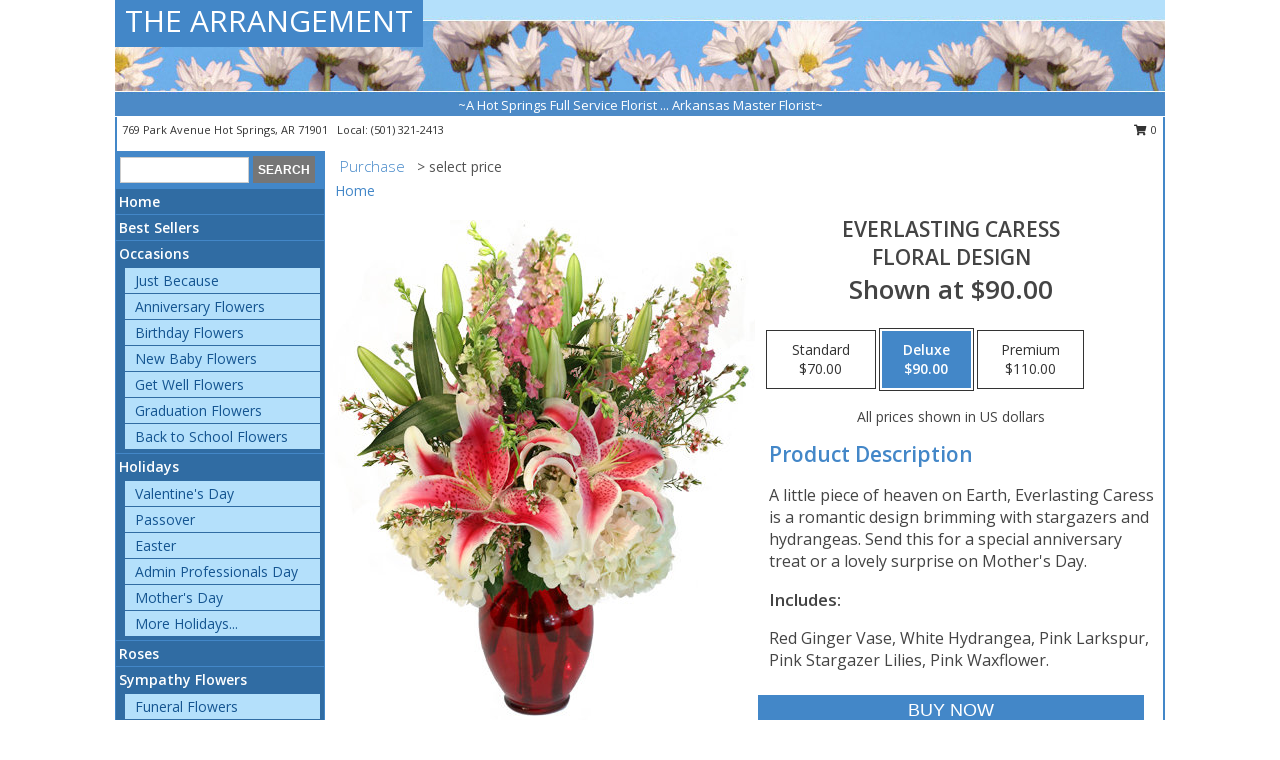

--- FILE ---
content_type: text/html; charset=UTF-8
request_url: https://www.hotspringsflowershop.com/product/va110918/everlasting-caress
body_size: 12898
content:
		<!DOCTYPE html>
		<html xmlns="http://www.w3.org/1999/xhtml" xml:lang="en" lang="en" xmlns:fb="http://www.facebook.com/2008/fbml">
		<head>
			<title>Everlasting Caress Floral Design in Hot Springs, AR - THE ARRANGEMENT</title>
            <meta http-equiv="Content-Type" content="text/html; charset=UTF-8" />
            <meta name="description" content = "A little piece of heaven on Earth, Everlasting Caress is a romantic design brimming with stargazers and hydrangeas. Send this for a special anniversary treat or a lovely surprise on Mother&#039;s Day. Order Everlasting Caress Floral Design from THE ARRANGEMENT - Hot Springs, AR Florist &amp; Flower Shop." />
            <meta name="keywords" content = "THE ARRANGEMENT, Everlasting Caress Floral Design, Hot Springs, AR, Arkansas" />

            <meta property="og:title" content="THE ARRANGEMENT" />
            <meta property="og:description" content="A little piece of heaven on Earth, Everlasting Caress is a romantic design brimming with stargazers and hydrangeas. Send this for a special anniversary treat or a lovely surprise on Mother&#039;s Day. Order Everlasting Caress Floral Design from THE ARRANGEMENT - Hot Springs, AR Florist &amp; Flower Shop." />
            <meta property="og:type" content="company" />
            <meta property="og:url" content="https://www.hotspringsflowershop.com/product/va110918/everlasting-caress" />
            <meta property="og:site_name" content="THE ARRANGEMENT" >
            <meta property="og:image" content="https://cdn.myfsn.com/flowerdatabase/f/floral-design-VA110918.425.jpg">
            <meta property="og:image:secure_url" content="https://cdn.myfsn.com/flowerdatabase/f/floral-design-VA110918.425.jpg" >
            <meta property="fb:admins" content="1379470747" />
            <meta name="viewport" content="width=device-width, initial-scale=1">
            <link rel="apple-touch-icon" href="https://cdn.myfsn.com/myfsn/images/touch-icons/apple-touch-icon.png" />
            <link rel="apple-touch-icon" sizes="120x120" href="https://cdn.myfsn.com/myfsn/images/touch-icons/apple-touch-icon-120x120.png" />
            <link rel="apple-touch-icon" sizes="152x152" href="https://cdn.myfsn.com/myfsn/images/touch-icons/apple-touch-icon-152x152.png" />
            <link rel="apple-touch-icon" sizes="167x167" href="https://cdn.myfsn.com/myfsn/images/touch-icons/apple-touch-icon-167x167.png" />
            <link rel="apple-touch-icon" sizes="180x180" href="https://cdn.myfsn.com/myfsn/images/touch-icons/apple-touch-icon-180x180.png" />
            <link rel="icon" sizes="192x192" href="https://cdn.myfsn.com/myfsn/images/touch-icons/touch-icon-192x192.png">
			<link href="https://fonts.googleapis.com/css?family=Open+Sans:300,400,600&display=swap" rel="stylesheet" media="print" onload="this.media='all'; this.onload=null;" type="text/css">
			<link href="https://cdn.myfsn.com/js/jquery/slicknav/slicknav.min.css" rel="stylesheet" media="print" onload="this.media='all'; this.onload=null;" type="text/css">
			<link href="https://cdn.myfsn.com/js/jquery/jquery-ui-1.13.1-myfsn/jquery-ui.min.css" rel="stylesheet" media="print" onload="this.media='all'; this.onload=null;" type="text/css">
			<link href="https://cdn.myfsn.com/css/myfsn/base.css?v=191" rel="stylesheet" type="text/css">
			            <link rel="stylesheet" href="https://cdnjs.cloudflare.com/ajax/libs/font-awesome/5.15.4/css/all.min.css" media="print" onload="this.media='all'; this.onload=null;" type="text/css" integrity="sha384-DyZ88mC6Up2uqS4h/KRgHuoeGwBcD4Ng9SiP4dIRy0EXTlnuz47vAwmeGwVChigm" crossorigin="anonymous">
            <link href="https://cdn.myfsn.com/css/myfsn/templates/standard/standard.css.php?v=191&color=ltblue" rel="stylesheet" type="text/css" />            <link href="https://cdn.myfsn.com/css/myfsn/stylesMobile.css.php?v=191&solidColor1=535353&solidColor2=535353&pattern=florish-bg.png&multiColor=0&color=ltblue&template=standardTemplate" rel="stylesheet" type="text/css" media="(max-width: 974px)">

            <link rel="stylesheet" href="https://cdn.myfsn.com/js/myfsn/front-end-dist/assets/layout-classic-Cq4XolPY.css" />
<link rel="modulepreload" href="https://cdn.myfsn.com/js/myfsn/front-end-dist/assets/layout-classic-V2NgZUhd.js" />
<script type="module" src="https://cdn.myfsn.com/js/myfsn/front-end-dist/assets/layout-classic-V2NgZUhd.js"></script>

            			<link rel="canonical" href="" />
			<script type="text/javascript" src="https://cdn.myfsn.com/js/jquery/jquery-3.6.0.min.js"></script>
                            <script type="text/javascript" src="https://cdn.myfsn.com/js/jquery/jquery-migrate-3.3.2.min.js"></script>
            
            <script defer type="text/javascript" src="https://cdn.myfsn.com/js/jquery/jquery-ui-1.13.1-myfsn/jquery-ui.min.js"></script>
            <script> jQuery.noConflict(); $j = jQuery; </script>
            <script>
                var _gaq = _gaq || [];
            </script>

			<script type="text/javascript" src="https://cdn.myfsn.com/js/jquery/slicknav/jquery.slicknav.min.js"></script>
			<script defer type="text/javascript" src="https://cdn.myfsn.com/js/myfsnProductInfo.js?v=191"></script>

        <!-- Upgraded to XHR based Google Analytics Code -->
                <script async src="https://www.googletagmanager.com/gtag/js?id=G-8C5HJT1P3Z"></script>
        <script>
            window.dataLayer = window.dataLayer || [];
            function gtag(){dataLayer.push(arguments);}
            gtag('js', new Date());

                            gtag('config', 'G-8C5HJT1P3Z');
                                gtag('config', 'G-EMLZ5PGJB1');
                        </script>
                    <script>
				function toggleHolidays(){
					$j(".hiddenHoliday").toggle();
				}
				
				function ping_url(a) {
					try { $j.ajax({ url: a, type: 'POST' }); }
					catch(ex) { }
					return true;
				}
				
				$j(function(){
					$j(".cartCount").append($j(".shoppingCartLink>a").text());
				});

			</script>
            <meta name="google-site-verification" content="-JNE4HX18eVNwDmvD6jA3f3jDPlV437xcPAtCccF8Pk" /><script type="text/javascript">
    (function(c,l,a,r,i,t,y){
        c[a]=c[a]||function(){(c[a].q=c[a].q||[]).push(arguments)};
        t=l.createElement(r);t.async=1;t.src="https://www.clarity.ms/tag/"+i;
        y=l.getElementsByTagName(r)[0];y.parentNode.insertBefore(t,y);
    })(window, document, "clarity", "script", "mn9menue5a");
</script><!-- Google Tag Manager -->
<script>(function(w,d,s,l,i){w[l]=w[l]||[];w[l].push({'gtm.start':
new Date().getTime(),event:'gtm.js'});var f=d.getElementsByTagName(s)[0],
j=d.createElement(s),dl=l!='dataLayer'?'&l='+l:'';j.async=true;j.src=
'https://www.googletagmanager.com/gtm.js?id='+i+dl;f.parentNode.insertBefore(j,f);
})(window,document,'script','dataLayer','GTM-MJ38FNN8');</script>
<!-- End Google Tag Manager -->
<!-- Google Tag Manager (noscript) -->
<noscript><iframe src="https://www.googletagmanager.com/ns.html?id=GTM-MJ38FNN8"
height="0" width="0" style="display:none;visibility:hidden"></iframe></noscript>
<!-- End Google Tag Manager (noscript) -->            <script type="application/ld+json">{"@context":"https:\/\/schema.org","@type":"LocalBusiness","@id":"https:\/\/www.hotspringsflowershop.com","name":"THE ARRANGEMENT","telephone":"5013212413","url":"https:\/\/www.hotspringsflowershop.com","priceRange":"35 - 700","address":{"@type":"PostalAddress","streetAddress":"769 Park Avenue","addressLocality":"Hot Springs","addressRegion":"AR","postalCode":"71901","addressCountry":"USA"},"geo":{"@type":"GeoCoordinates","latitude":"34.52800","longitude":"-93.05190"},"image":"https:\/\/cdn.atwilltech.com\/myfsn\/images\/touch-icons\/touch-icon-192x192.png","openingHoursSpecification":[{"@type":"OpeningHoursSpecification","dayOfWeek":"Monday","opens":"08:30:00","closes":"16:30:00"},{"@type":"OpeningHoursSpecification","dayOfWeek":"Tuesday","opens":"08:30:00","closes":"16:30:00"},{"@type":"OpeningHoursSpecification","dayOfWeek":"Wednesday","opens":"08:30:00","closes":"16:30:00"},{"@type":"OpeningHoursSpecification","dayOfWeek":"Thursday","opens":"08:30:00","closes":"16:30:00"},{"@type":"OpeningHoursSpecification","dayOfWeek":"Friday","opens":"08:30:00","closes":"16:30:00"},{"@type":"OpeningHoursSpecification","dayOfWeek":"Saturday","opens":"00:00","closes":"00:00"},{"@type":"OpeningHoursSpecification","dayOfWeek":"Sunday","opens":"00:00","closes":"00:00"}],"specialOpeningHoursSpecification":[],"sameAs":["https:\/\/www.google.com\/maps?q=THE+ARRANGEMENT+,+Hot+Springs+AR"],"areaServed":{"@type":"Place","name":["Hot Springs"]}}</script>            <script type="application/ld+json">{"@context":"https:\/\/schema.org","@type":"Service","serviceType":"Florist","provider":{"@type":"LocalBusiness","@id":"https:\/\/www.hotspringsflowershop.com"}}</script>            <script type="application/ld+json">{"@context":"https:\/\/schema.org","@type":"BreadcrumbList","name":"Site Map","itemListElement":[{"@type":"ListItem","position":1,"item":{"name":"Home","@id":"https:\/\/www.hotspringsflowershop.com\/"}},{"@type":"ListItem","position":2,"item":{"name":"Best Sellers","@id":"https:\/\/www.hotspringsflowershop.com\/best-sellers.php"}},{"@type":"ListItem","position":3,"item":{"name":"Occasions","@id":"https:\/\/www.hotspringsflowershop.com\/all_occasions.php"}},{"@type":"ListItem","position":4,"item":{"name":"Just Because","@id":"https:\/\/www.hotspringsflowershop.com\/any_occasion.php"}},{"@type":"ListItem","position":5,"item":{"name":"Anniversary Flowers","@id":"https:\/\/www.hotspringsflowershop.com\/anniversary.php"}},{"@type":"ListItem","position":6,"item":{"name":"Birthday Flowers","@id":"https:\/\/www.hotspringsflowershop.com\/birthday.php"}},{"@type":"ListItem","position":7,"item":{"name":"New Baby Flowers","@id":"https:\/\/www.hotspringsflowershop.com\/new_baby.php"}},{"@type":"ListItem","position":8,"item":{"name":"Get Well Flowers","@id":"https:\/\/www.hotspringsflowershop.com\/get_well.php"}},{"@type":"ListItem","position":9,"item":{"name":"Graduation Flowers","@id":"https:\/\/www.hotspringsflowershop.com\/graduation-flowers"}},{"@type":"ListItem","position":10,"item":{"name":"Back to School Flowers","@id":"https:\/\/www.hotspringsflowershop.com\/back-to-school-flowers"}},{"@type":"ListItem","position":11,"item":{"name":"Holidays","@id":"https:\/\/www.hotspringsflowershop.com\/holidays.php"}},{"@type":"ListItem","position":12,"item":{"name":"Valentine's Day","@id":"https:\/\/www.hotspringsflowershop.com\/valentines-day-flowers.php"}},{"@type":"ListItem","position":13,"item":{"name":"Passover","@id":"https:\/\/www.hotspringsflowershop.com\/passover.php"}},{"@type":"ListItem","position":14,"item":{"name":"Easter","@id":"https:\/\/www.hotspringsflowershop.com\/easter-flowers.php"}},{"@type":"ListItem","position":15,"item":{"name":"Admin Professionals Day","@id":"https:\/\/www.hotspringsflowershop.com\/admin-professionals-day-flowers.php"}},{"@type":"ListItem","position":16,"item":{"name":"Mother's Day","@id":"https:\/\/www.hotspringsflowershop.com\/mothers-day-flowers.php"}},{"@type":"ListItem","position":17,"item":{"name":"Father's Day","@id":"https:\/\/www.hotspringsflowershop.com\/fathers-day-flowers.php"}},{"@type":"ListItem","position":18,"item":{"name":"Rosh Hashanah","@id":"https:\/\/www.hotspringsflowershop.com\/rosh-hashanah.php"}},{"@type":"ListItem","position":19,"item":{"name":"Grandparents Day","@id":"https:\/\/www.hotspringsflowershop.com\/grandparents-day-flowers.php"}},{"@type":"ListItem","position":20,"item":{"name":"National Boss Day","@id":"https:\/\/www.hotspringsflowershop.com\/national-boss-day"}},{"@type":"ListItem","position":21,"item":{"name":"Sweetest Day","@id":"https:\/\/www.hotspringsflowershop.com\/holidays.php\/sweetest-day"}},{"@type":"ListItem","position":22,"item":{"name":"Halloween","@id":"https:\/\/www.hotspringsflowershop.com\/halloween-flowers.php"}},{"@type":"ListItem","position":23,"item":{"name":"Thanksgiving (USA)","@id":"https:\/\/www.hotspringsflowershop.com\/thanksgiving-flowers-usa.php"}},{"@type":"ListItem","position":24,"item":{"name":"Hanukkah","@id":"https:\/\/www.hotspringsflowershop.com\/hanukkah.php"}},{"@type":"ListItem","position":25,"item":{"name":"Christmas","@id":"https:\/\/www.hotspringsflowershop.com\/christmas-flowers.php"}},{"@type":"ListItem","position":26,"item":{"name":"Roses","@id":"https:\/\/www.hotspringsflowershop.com\/roses.php"}},{"@type":"ListItem","position":27,"item":{"name":"Sympathy Flowers","@id":"https:\/\/www.hotspringsflowershop.com\/sympathy-flowers"}},{"@type":"ListItem","position":28,"item":{"name":"Funeral Flowers","@id":"https:\/\/www.hotspringsflowershop.com\/sympathy.php"}},{"@type":"ListItem","position":29,"item":{"name":"Standing Sprays & Wreaths","@id":"https:\/\/www.hotspringsflowershop.com\/sympathy-flowers\/standing-sprays"}},{"@type":"ListItem","position":30,"item":{"name":"Casket Flowers","@id":"https:\/\/www.hotspringsflowershop.com\/sympathy-flowers\/casket-flowers"}},{"@type":"ListItem","position":31,"item":{"name":"Sympathy Arrangements","@id":"https:\/\/www.hotspringsflowershop.com\/sympathy-flowers\/sympathy-arrangements"}},{"@type":"ListItem","position":32,"item":{"name":"Cremation and Memorial","@id":"https:\/\/www.hotspringsflowershop.com\/sympathy-flowers\/cremation-and-memorial"}},{"@type":"ListItem","position":33,"item":{"name":"For The Home","@id":"https:\/\/www.hotspringsflowershop.com\/sympathy-flowers\/for-the-home"}},{"@type":"ListItem","position":34,"item":{"name":"Seasonal","@id":"https:\/\/www.hotspringsflowershop.com\/seasonal.php"}},{"@type":"ListItem","position":35,"item":{"name":"Winter Flowers","@id":"https:\/\/www.hotspringsflowershop.com\/winter-flowers.php"}},{"@type":"ListItem","position":36,"item":{"name":"Spring Flowers","@id":"https:\/\/www.hotspringsflowershop.com\/spring-flowers.php"}},{"@type":"ListItem","position":37,"item":{"name":"Summer Flowers","@id":"https:\/\/www.hotspringsflowershop.com\/summer-flowers.php"}},{"@type":"ListItem","position":38,"item":{"name":"Fall Flowers","@id":"https:\/\/www.hotspringsflowershop.com\/fall-flowers.php"}},{"@type":"ListItem","position":39,"item":{"name":"Plants","@id":"https:\/\/www.hotspringsflowershop.com\/plants.php"}},{"@type":"ListItem","position":40,"item":{"name":"Modern\/Tropical Designs","@id":"https:\/\/www.hotspringsflowershop.com\/high-styles"}},{"@type":"ListItem","position":41,"item":{"name":"Patriotic Flowers","@id":"https:\/\/www.hotspringsflowershop.com\/patriotic-flowers"}},{"@type":"ListItem","position":42,"item":{"name":"Prom Flowers","@id":"https:\/\/www.hotspringsflowershop.com\/prom-flowers"}},{"@type":"ListItem","position":43,"item":{"name":"Corsages","@id":"https:\/\/www.hotspringsflowershop.com\/prom-flowers\/corsages"}},{"@type":"ListItem","position":44,"item":{"name":"Boutonnieres","@id":"https:\/\/www.hotspringsflowershop.com\/prom-flowers\/boutonnieres"}},{"@type":"ListItem","position":45,"item":{"name":"Hairpieces & Handheld Bouquets","@id":"https:\/\/www.hotspringsflowershop.com\/prom-flowers\/hairpieces-handheld-bouquets"}},{"@type":"ListItem","position":46,"item":{"name":"En Espa\u00f1ol","@id":"https:\/\/www.hotspringsflowershop.com\/en-espanol.php"}},{"@type":"ListItem","position":47,"item":{"name":"Love & Romance","@id":"https:\/\/www.hotspringsflowershop.com\/love-romance"}},{"@type":"ListItem","position":48,"item":{"name":"About Us","@id":"https:\/\/www.hotspringsflowershop.com\/about_us.php"}},{"@type":"ListItem","position":49,"item":{"name":"Luxury","@id":"https:\/\/www.hotspringsflowershop.com\/luxury"}},{"@type":"ListItem","position":50,"item":{"name":"Reviews","@id":"https:\/\/www.hotspringsflowershop.com\/reviews.php"}},{"@type":"ListItem","position":51,"item":{"name":"Custom Orders","@id":"https:\/\/www.hotspringsflowershop.com\/custom_orders.php"}},{"@type":"ListItem","position":52,"item":{"name":"Special Offers","@id":"https:\/\/www.hotspringsflowershop.com\/special_offers.php"}},{"@type":"ListItem","position":53,"item":{"name":"Contact Us","@id":"https:\/\/www.hotspringsflowershop.com\/contact_us.php"}},{"@type":"ListItem","position":54,"item":{"name":"Flower Delivery","@id":"https:\/\/www.hotspringsflowershop.com\/flower-delivery.php"}},{"@type":"ListItem","position":55,"item":{"name":"Funeral Home Flower Delivery","@id":"https:\/\/www.hotspringsflowershop.com\/funeral-home-delivery.php"}},{"@type":"ListItem","position":56,"item":{"name":"Hospital Flower Delivery","@id":"https:\/\/www.hotspringsflowershop.com\/hospital-delivery.php"}},{"@type":"ListItem","position":57,"item":{"name":"Site Map","@id":"https:\/\/www.hotspringsflowershop.com\/site_map.php"}},{"@type":"ListItem","position":58,"item":{"name":"COVID-19-Update","@id":"https:\/\/www.hotspringsflowershop.com\/covid-19-update"}},{"@type":"ListItem","position":59,"item":{"name":"Pricing & Substitution Policy","@id":"https:\/\/www.hotspringsflowershop.com\/pricing-substitution-policy"}}]}</script>		</head>
		<body>
        		<div id="wrapper" class="js-nav-popover-boundary">
        <button onclick="window.location.href='#content'" class="skip-link">Skip to Main Content</button>
		<div style="font-size:22px;padding-top:1rem;display:none;" class='topMobileLink topMobileLeft'>
			<a style="text-decoration:none;display:block; height:45px;" onclick="return ping_url('/request/trackPhoneClick.php?clientId=155576&number=5013212413');" href="tel:+1-501-321-2413">
				<span style="vertical-align: middle;" class="fas fa-mobile fa-2x"></span>
					<span>(501) 321-2413</span>
			</a>
		</div>
		<div style="font-size:22px;padding-top:1rem;display:none;" class='topMobileLink topMobileRight'>
			<a href="#" onclick="$j('.shoppingCartLink').submit()" role="button" class='hoverLink' aria-label="View Items in Cart" style='font-weight: normal;
				text-decoration: none; font-size:22px;display:block; height:45px;'>
				<span style='padding-right:15px;' class='fa fa-shopping-cart fa-lg' aria-hidden='true'></span>
                <span class='cartCount' style='text-transform: none;'></span>
            </a>
		</div>
        <header><div class='socHeaderMsg'></div>		<div id="header">
			<div id="flowershopInfo">
				<div id="infoText">
					<h1 id="title"><a tabindex="1" href="https://www.hotspringsflowershop.com">THE ARRANGEMENT</a></h1>
				</div>
			</div>
			<div id="tagline">~A Hot Springs Full Service Florist ... Arkansas Master Florist~</div>
		</div>	<div style="clear:both"></div>
		<div id="address">
		            <div style="float: right">
                <form class="shoppingCartLink" action="https://www.hotspringsflowershop.com/Shopping_Cart.php" method="post" style="display:inline-block;">
                <input type="hidden" name="cartId" value="">
                <input type="hidden" name="sessionId" value="">
                <input type="hidden" name="shop_id" value="5013212413">
                <input type="hidden" name="order_src" value="">
                <input type="hidden" name="url_promo" value="">
                    <a href="#" class="shoppingCartText" onclick="$j('.shoppingCartLink').submit()" role="button" aria-label="View Items in Cart">
                    <span class="fa fa-shopping-cart fa-fw" aria-hidden="true"></span>
                    0                    </a>
                </form>
            </div>
                    <div style="float:left;">
            <span><span>769 Park Avenue </span><span>Hot Springs</span>, <span class="region">AR</span> <span class="postal-code">71901</span></span>            <span>&nbsp Local: </span>        <a  class="phoneNumberLink" href='tel: +1-501-321-2413' aria-label="Call local number: +1-501-321-2413"
            onclick="return ping_url('/request/trackPhoneClick.php?clientId=155576&number=5013212413');" >
            (501) 321-2413        </a>
                    </div>
				<div style="clear:both"></div>
		</div>
		<div style="clear:both"></div>
		</header>			<div class="contentNavWrapper">
			<div id="navigation">
								<div class="navSearch">
										<form action="https://www.hotspringsflowershop.com/search_site.php" method="get" role="search" aria-label="Product">
						<input type="text" class="myFSNSearch" aria-label="Product Search" title='Product Search' name="myFSNSearch" value="" >
						<input type="submit" value="SEARCH">
					</form>
									</div>
								<div style="clear:both"></div>
                <nav aria-label="Site">
                    <ul id="mainMenu">
                    <li class="hideForFull">
                        <a class='mobileDialogLink' onclick="return ping_url('/request/trackPhoneClick.php?clientId=155576&number=5013212413');" href="tel:+1-501-321-2413">
                            <span style="vertical-align: middle;" class="fas fa-mobile fa-2x"></span>
                            <span>(501) 321-2413</span>
                        </a>
                    </li>
                    <li class="hideForFull">
                        <div class="mobileNavSearch">
                                                        <form id="mobileSearchForm" action="https://www.hotspringsflowershop.com/search_site.php" method="get" role="search" aria-label="Product">
                                <input type="text" title='Product Search' aria-label="Product Search" class="myFSNSearch" name="myFSNSearch">
                                <img style="width:32px;display:inline-block;vertical-align:middle;cursor:pointer" src="https://cdn.myfsn.com/myfsn/images/mag-glass.png" alt="search" onclick="$j('#mobileSearchForm').submit()">
                            </form>
                                                    </div>
                    </li>

                    <li><a href="https://www.hotspringsflowershop.com/" title="Home" style="text-decoration: none;">Home</a></li><li><a href="https://www.hotspringsflowershop.com/best-sellers.php" title="Best Sellers" style="text-decoration: none;">Best Sellers</a></li><li><a href="https://www.hotspringsflowershop.com/all_occasions.php" title="Occasions" style="text-decoration: none;">Occasions</a><ul><li><a href="https://www.hotspringsflowershop.com/any_occasion.php" title="Just Because">Just Because</a></li>
<li><a href="https://www.hotspringsflowershop.com/anniversary.php" title="Anniversary Flowers">Anniversary Flowers</a></li>
<li><a href="https://www.hotspringsflowershop.com/birthday.php" title="Birthday Flowers">Birthday Flowers</a></li>
<li><a href="https://www.hotspringsflowershop.com/new_baby.php" title="New Baby Flowers">New Baby Flowers</a></li>
<li><a href="https://www.hotspringsflowershop.com/get_well.php" title="Get Well Flowers">Get Well Flowers</a></li>
<li><a href="https://www.hotspringsflowershop.com/graduation-flowers" title="Graduation Flowers">Graduation Flowers</a></li>
<li><a href="https://www.hotspringsflowershop.com/back-to-school-flowers" title="Back to School Flowers">Back to School Flowers</a></li>
</ul></li><li><a href="https://www.hotspringsflowershop.com/holidays.php" title="Holidays" style="text-decoration: none;">Holidays</a><ul><li><a href="https://www.hotspringsflowershop.com/valentines-day-flowers.php" title="Valentine's Day">Valentine's Day</a></li>
<li><a href="https://www.hotspringsflowershop.com/passover.php" title="Passover">Passover</a></li>
<li><a href="https://www.hotspringsflowershop.com/easter-flowers.php" title="Easter">Easter</a></li>
<li><a href="https://www.hotspringsflowershop.com/admin-professionals-day-flowers.php" title="Admin Professionals Day">Admin Professionals Day</a></li>
<li><a href="https://www.hotspringsflowershop.com/mothers-day-flowers.php" title="Mother's Day">Mother's Day</a></li>
<li><a role='button' name='holidays' href='javascript:' onclick='toggleHolidays()' title="Holidays">More Holidays...</a></li>
<li class="hiddenHoliday"><a href="https://www.hotspringsflowershop.com/fathers-day-flowers.php"  title="Father's Day">Father's Day</a></li>
<li class="hiddenHoliday"><a href="https://www.hotspringsflowershop.com/rosh-hashanah.php"  title="Rosh Hashanah">Rosh Hashanah</a></li>
<li class="hiddenHoliday"><a href="https://www.hotspringsflowershop.com/grandparents-day-flowers.php"  title="Grandparents Day">Grandparents Day</a></li>
<li class="hiddenHoliday"><a href="https://www.hotspringsflowershop.com/national-boss-day"  title="National Boss Day">National Boss Day</a></li>
<li class="hiddenHoliday"><a href="https://www.hotspringsflowershop.com/holidays.php/sweetest-day"  title="Sweetest Day">Sweetest Day</a></li>
<li class="hiddenHoliday"><a href="https://www.hotspringsflowershop.com/halloween-flowers.php"  title="Halloween">Halloween</a></li>
<li class="hiddenHoliday"><a href="https://www.hotspringsflowershop.com/thanksgiving-flowers-usa.php"  title="Thanksgiving (USA)">Thanksgiving (USA)</a></li>
<li class="hiddenHoliday"><a href="https://www.hotspringsflowershop.com/hanukkah.php"  title="Hanukkah">Hanukkah</a></li>
<li class="hiddenHoliday"><a href="https://www.hotspringsflowershop.com/christmas-flowers.php"  title="Christmas">Christmas</a></li>
</ul></li><li><a href="https://www.hotspringsflowershop.com/roses.php" title="Roses" style="text-decoration: none;">Roses</a></li><li><a href="https://www.hotspringsflowershop.com/sympathy-flowers" title="Sympathy Flowers" style="text-decoration: none;">Sympathy Flowers</a><ul><li><a href="https://www.hotspringsflowershop.com/sympathy.php" title="Funeral Flowers">Funeral Flowers</a></li>
<li><a href="https://www.hotspringsflowershop.com/sympathy-flowers/standing-sprays" title="Standing Sprays & Wreaths">Standing Sprays & Wreaths</a></li>
<li><a href="https://www.hotspringsflowershop.com/sympathy-flowers/casket-flowers" title="Casket Flowers">Casket Flowers</a></li>
<li><a href="https://www.hotspringsflowershop.com/sympathy-flowers/sympathy-arrangements" title="Sympathy Arrangements">Sympathy Arrangements</a></li>
<li><a href="https://www.hotspringsflowershop.com/sympathy-flowers/cremation-and-memorial" title="Cremation and Memorial">Cremation and Memorial</a></li>
<li><a href="https://www.hotspringsflowershop.com/sympathy-flowers/for-the-home" title="For The Home">For The Home</a></li>
</ul></li><li><a href="https://www.hotspringsflowershop.com/seasonal.php" title="Seasonal" style="text-decoration: none;">Seasonal</a><ul><li><a href="https://www.hotspringsflowershop.com/winter-flowers.php" title="Winter Flowers">Winter Flowers</a></li>
<li><a href="https://www.hotspringsflowershop.com/spring-flowers.php" title="Spring Flowers">Spring Flowers</a></li>
<li><a href="https://www.hotspringsflowershop.com/summer-flowers.php" title="Summer Flowers">Summer Flowers</a></li>
<li><a href="https://www.hotspringsflowershop.com/fall-flowers.php" title="Fall Flowers">Fall Flowers</a></li>
</ul></li><li><a href="https://www.hotspringsflowershop.com/plants.php" title="Plants" style="text-decoration: none;">Plants</a></li><li><a href="https://www.hotspringsflowershop.com/high-styles" title="Modern/Tropical Designs" style="text-decoration: none;">Modern/Tropical Designs</a></li><li><a href="https://www.hotspringsflowershop.com/patriotic-flowers" title="Patriotic Flowers" style="text-decoration: none;">Patriotic Flowers</a></li><li><a href="https://www.hotspringsflowershop.com/prom-flowers" title="Prom Flowers" style="text-decoration: none;">Prom Flowers</a><ul><li><a href="https://www.hotspringsflowershop.com/prom-flowers/corsages" title="Corsages">Corsages</a></li>
<li><a href="https://www.hotspringsflowershop.com/prom-flowers/boutonnieres" title="Boutonnieres">Boutonnieres</a></li>
<li><a href="https://www.hotspringsflowershop.com/prom-flowers/hairpieces-handheld-bouquets" title="Hairpieces & Handheld Bouquets">Hairpieces & Handheld Bouquets</a></li>
</ul></li><li><a href="https://www.hotspringsflowershop.com/en-espanol.php" title="En Español" style="text-decoration: none;">En Español</a></li><li><a href="https://www.hotspringsflowershop.com/love-romance" title="Love & Romance" style="text-decoration: none;">Love & Romance</a></li><li><a href="https://www.hotspringsflowershop.com/about_us.php" title="About Us" style="text-decoration: none;">About Us</a></li><li><a href="https://www.hotspringsflowershop.com/luxury" title="Luxury" style="text-decoration: none;">Luxury</a></li><li><a href="https://www.hotspringsflowershop.com/custom_orders.php" title="Custom Orders" style="text-decoration: none;">Custom Orders</a></li><li><a href="https://www.hotspringsflowershop.com/covid-19-update" title="COVID-19-Update" style="text-decoration: none;">COVID-19-Update</a></li><li><a href="https://www.hotspringsflowershop.com/pricing-substitution-policy" title="Pricing & Substitution Policy" style="text-decoration: none;">Pricing & Substitution Policy</a></li>                    </ul>
                </nav>
			<div style='margin-top:10px;margin-bottom:10px'></div></div>        <script>
            gtag('event', 'view_item', {
                currency: "USD",
                value: 90,
                items: [
                    {
                        item_id: "VA110918",
                        item_name: "Everlasting Caress",
                        item_category: "Floral Design",
                        price: 90,
                        quantity: 1
                    }
                ]
            });
        </script>
        
    <main id="content">
        <div id="pageTitle">Purchase</div>
        <div id="subTitle" style="color:#535353">&gt; select price</div>
        <div class='breadCrumb'> <a href="https://www.hotspringsflowershop.com/" title="Home">Home</a></div> <!-- Begin Feature -->

                        <style>
                #footer {
                    float:none;
                    margin: auto;
                    width: 1050px;
                    background-color: #ffffff;
                }
                .contentNavWrapper {
                    overflow: auto;
                }
                </style>
                        <div>
            <script type="application/ld+json">{"@context":"https:\/\/schema.org","@type":"Product","name":"EVERLASTING CARESS","brand":{"@type":"Brand","name":"THE ARRANGEMENT"},"image":"https:\/\/cdn.myfsn.com\/flowerdatabase\/f\/floral-design-VA110918.300.jpg","description":"A little piece of heaven on Earth, Everlasting Caress is a romantic design brimming with stargazers and hydrangeas. Send this for a special anniversary treat or a lovely surprise on Mother&#039;s Day.","mpn":"VA110918","sku":"VA110918","offers":[{"@type":"AggregateOffer","lowPrice":"70.00","highPrice":"110.00","priceCurrency":"USD","offerCount":"1"},{"@type":"Offer","price":"70.00","url":"110.00","priceCurrency":"USD","availability":"https:\/\/schema.org\/InStock","priceValidUntil":"2100-12-31"}]}</script>            <div id="newInfoPageProductWrapper">
            <div id="newProductInfoLeft" class="clearFix">
            <div class="image">
                                <img class="norightclick productPageImage"
                                    width="365"
                    height="442"
                                src="https://cdn.myfsn.com/flowerdatabase/f/floral-design-VA110918.425.jpg"
                alt="Everlasting Caress Floral Design" />
                </div>
            </div>
            <div id="newProductInfoRight" class="clearFix">
                <form action="https://www.hotspringsflowershop.com/Add_Product.php" method="post">
                    <input type="hidden" name="strPhotoID" value="VA110918">
                    <input type="hidden" name="page_id" value="">
                    <input type="hidden" name="shop_id" value="">
                    <input type="hidden" name="src" value="">
                    <input type="hidden" name="url_promo" value="">
                    <div id="productNameInfo">
                        <div style="font-size: 21px; font-weight: 900">
                            EVERLASTING CARESS<BR/>FLORAL DESIGN
                        </div>
                                                <div id="price-indicator"
                             style="font-size: 26px; font-weight: 900">
                            Shown at $90.00                        </div>
                                            </div>
                    <br>

                            <div class="flexContainer" id="newProductPricingInfoContainer">
                <br>
                <div id="newProductPricingInfoContainerInner">

                    <div class="price-flexbox" id="purchaseOptions">
                                                    <span class="price-radio-span">
                                <label for="fsn-id-0"
                                       class="price-label productHover ">
                                    <input type="radio"
                                           name="price_selected"
                                           data-price="$70.00"
                                           value = "1"
                                           class="price-notice price-button"
                                           id="fsn-id-0"
                                                                                       aria-label="Select pricing $70.00 for standard Floral Design"
                                    >
                                    <span class="gridWrapper">
                                        <span class="light gridTop">Standard</span>
                                        <span class="heavy gridTop">Standard</span>
                                        <span class="light gridBottom">$70.00</span>
                                        <span class="heavy gridBottom">$70.00</span>
                                    </span>
                                </label>
                            </span>
                                                        <span class="price-radio-span">
                                <label for="fsn-id-1"
                                       class="price-label productHover pn-selected">
                                    <input type="radio"
                                           name="price_selected"
                                           data-price="$90.00"
                                           value = "2"
                                           class="price-notice price-button"
                                           id="fsn-id-1"
                                           checked                                            aria-label="Select pricing $90.00 for deluxe Floral Design"
                                    >
                                    <span class="gridWrapper">
                                        <span class="light gridTop">Deluxe</span>
                                        <span class="heavy gridTop">Deluxe</span>
                                        <span class="light gridBottom">$90.00</span>
                                        <span class="heavy gridBottom">$90.00</span>
                                    </span>
                                </label>
                            </span>
                                                        <span class="price-radio-span">
                                <label for="fsn-id-2"
                                       class="price-label productHover ">
                                    <input type="radio"
                                           name="price_selected"
                                           data-price="$110.00"
                                           value = "3"
                                           class="price-notice price-button"
                                           id="fsn-id-2"
                                                                                       aria-label="Select pricing $110.00 for premium Floral Design"
                                    >
                                    <span class="gridWrapper">
                                        <span class="light gridTop">Premium</span>
                                        <span class="heavy gridTop">Premium</span>
                                        <span class="light gridBottom">$110.00</span>
                                        <span class="heavy gridBottom">$110.00</span>
                                    </span>
                                </label>
                            </span>
                                                </div>
                </div>
            </div>
                                <p style="text-align: center">
                        All prices shown in US dollars                        </p>
                        
                                <div id="productDescription" class='descriptionClassic'>
                                    <h2>Product Description</h2>
                    <p style="font-size: 16px;" aria-label="Product Description">
                    A little piece of heaven on Earth, Everlasting Caress is a romantic design brimming with stargazers and hydrangeas. Send this for a special anniversary treat or a lovely surprise on Mother's Day.                    </p>
                                <div id='includesHeader' aria-label='Recipe Header>'>Includes:</div>
                <p id="recipeContainer" aria-label="Recipe Content">
                    Red Ginger Vase, White Hydrangea, Pink Larkspur, Pink Stargazer Lilies, Pink Waxflower.                </p>
                </div>
                <div id="productPageUrgencyWrapper">
                                </div>
                <div id="productPageBuyButtonWrapper">
                            <style>
            .addToCartButton {
                font-size: 19px;
                background-color: #535353;
                color: white;
                padding: 3px;
                margin-top: 14px;
                cursor: pointer;
                display: block;
                text-decoration: none;
                font-weight: 300;
                width: 100%;
                outline-offset: -10px;
            }
        </style>
        <input type="submit" class="addToCartButton adaOnHoverCustomBackgroundColor adaButtonTextColor" value="Buy Now" aria-label="Buy Everlasting Caress for $90.00" title="Buy Everlasting Caress for $90.00">                </div>
                </form>
            </div>
            </div>
            </div>
                    <script>
                var dateSelectedClass = 'pn-selected';
                $j(function() {
                    $j('.price-notice').on('click', function() {
                        if(!$j(this).parent().hasClass(dateSelectedClass)) {
                            $j('.pn-selected').removeClass(dateSelectedClass);
                            $j(this).parent().addClass(dateSelectedClass);
                            $j('#price-indicator').text('Selected: ' + $j(this).data('price'));
                            if($j('.addToCartButton').length) {
                                const text = $j('.addToCartButton').attr("aria-label").replace(/\$\d+\.\d\d/, $j(this).data("price"));
                                $j('.addToCartButton').attr("aria-label", text);
                                $j('.addToCartButton').attr("title", text);
                            }
                        }
                    });
                });
            </script>
                <div class="clear"></div>
                <h2 id="suggestedProducts" class="suggestProducts">You might also be interested in these arrangements</h2>
        <div style="text-align:center">
            
            <div class="product_new productMedium">
                <div class="prodImageContainerM">
                    <a href="https://www.hotspringsflowershop.com/product/va05619/purple-blooms-of-bliss" aria-label="View Purple Blooms of Bliss Floral Arrangement Info">
                        <img class="productImageMedium"
                                                    width="167"
                            height="203"
                                                src="https://cdn.myfsn.com/flowerdatabase/p/purple-blooms-of-bliss-floral-arrangement-VA05619.167.jpg"
                        alt="Purple Blooms of Bliss Floral Arrangement"
                        />
                    </a>
                </div>
                <div class="productSubImageText">
                                        <div class='namePriceString'>
                        <span role="heading" aria-level="3" aria-label="PURPLE BLOOMS OF BLISS FLORAL ARRANGEMENT"
                              style='text-align: left;float: left;text-overflow: ellipsis;
                                width: 67%; white-space: nowrap; overflow: hidden'>PURPLE BLOOMS OF BLISS</span>
                        <span style='float: right;text-align: right; width:33%;'> $70.00</span>
                    </div>
                    <div style='clear: both'></div>
                    </div>
                    
                <div class="buttonSection adaOnHoverBackgroundColor">
                    <div style="display: inline-block; text-align: center; height: 100%">
                        <div class="button" style="display: inline-block; font-size: 16px; width: 100%; height: 100%;">
                                                            <a style="height: 100%; width: 100%" class="prodButton adaButtonTextColor" title="Buy Now"
                                   href="https://www.hotspringsflowershop.com/Add_Product.php?strPhotoID=VA05619&amp;price_selected=2&amp;page_id=16"
                                   aria-label="Buy PURPLE BLOOMS OF BLISS Now for  $70.00">
                                    Buy Now                                </a>
                                                        </div>
                    </div>
                </div>
            </div>
            
            <div class="product_new productMedium">
                <div class="prodImageContainerM">
                    <a href="https://www.hotspringsflowershop.com/product/pdc1070220/valentines-day-florals" aria-label="View Valentine&#039;s Day Florals Premium Designer&#039;s Choice Info">
                        <img class="productImageMedium"
                                                    width="167"
                            height="203"
                                                src="https://cdn.myfsn.com/flowerdatabase/v/valentines-day-florals-premier-designers-choice-PDC1070220.167.jpg"
                        alt="Valentine&#039;s Day Florals Premium Designer&#039;s Choice"
                        />
                    </a>
                </div>
                <div class="productSubImageText">
                                        <div class='namePriceString'>
                        <span role="heading" aria-level="3" aria-label="VALENTINE&#039;S DAY FLORALS PREMIUM DESIGNER&#039;S CHOICE"
                              style='text-align: left;float: left;text-overflow: ellipsis;
                                width: 67%; white-space: nowrap; overflow: hidden'>VALENTINE'S DAY FLORALS</span>
                        <span style='float: right;text-align: right; width:33%;'> $150.00</span>
                    </div>
                    <div style='clear: both'></div>
                    </div>
                    
                <div class="buttonSection adaOnHoverBackgroundColor">
                    <div style="display: inline-block; text-align: center; height: 100%">
                        <div class="button" style="display: inline-block; font-size: 16px; width: 100%; height: 100%;">
                                                            <a style="height: 100%; width: 100%" class="prodButton adaButtonTextColor" title="Buy Now"
                                   href="https://www.hotspringsflowershop.com/Add_Product.php?strPhotoID=PDC1070220&amp;price_selected=2&amp;page_id=16"
                                   aria-label="Buy VALENTINE&#039;S DAY FLORALS Now for  $150.00">
                                    Buy Now                                </a>
                                                        </div>
                    </div>
                </div>
            </div>
            
            <div class="product_new productMedium">
                <div class="prodImageContainerM">
                    <a href="https://www.hotspringsflowershop.com/product/va01016/softness" aria-label="View Softness Bouquet Info">
                        <img class="productImageMedium"
                                                    width="167"
                            height="203"
                                                src="https://cdn.myfsn.com/flowerdatabase/s/softness-bouquet.167.jpg"
                        alt="Softness Bouquet"
                        />
                    </a>
                </div>
                <div class="productSubImageText">
                                        <div class='namePriceString'>
                        <span role="heading" aria-level="3" aria-label="SOFTNESS BOUQUET"
                              style='text-align: left;float: left;text-overflow: ellipsis;
                                width: 67%; white-space: nowrap; overflow: hidden'>SOFTNESS</span>
                        <span style='float: right;text-align: right; width:33%;'> $75.00</span>
                    </div>
                    <div style='clear: both'></div>
                    </div>
                    
                <div class="buttonSection adaOnHoverBackgroundColor">
                    <div style="display: inline-block; text-align: center; height: 100%">
                        <div class="button" style="display: inline-block; font-size: 16px; width: 100%; height: 100%;">
                                                            <a style="height: 100%; width: 100%" class="prodButton adaButtonTextColor" title="Buy Now"
                                   href="https://www.hotspringsflowershop.com/Add_Product.php?strPhotoID=VA01016&amp;price_selected=2&amp;page_id=16"
                                   aria-label="Buy SOFTNESS Now for  $75.00">
                                    Buy Now                                </a>
                                                        </div>
                    </div>
                </div>
            </div>
                    </div>
        <div class="clear"></div>
        <div id="storeInfoPurchaseWide"><br>
            <h2>Substitution Policy</h2>
                <br>
                When you order custom designs, they will be produced as closely as possible to the picture. Please remember that each design is custom made. No two arrangements are exactly alike and color and/or variety substitutions of flowers and containers may be necessary. Prices and availability of seasonal flowers may vary.                <br>
                <br>
                Our professional staff of floral designers are always eager to discuss any special design or product requests. Call us at the number above and we will be glad to assist you with a special request or a timed delivery.        </div>
    </main>
    		<div style="clear:both"></div>
		<div id="footerTagline"></div>
		<div style="clear:both"></div>
		</div>
			<footer id="footer">
			    <!-- delivery area -->
			    <div id="footerDeliveryArea">
					 <h2 id="deliveryAreaText">Flower Delivery To Hot Springs, AR</h2>
			        <div id="footerDeliveryButton">
			            <a href="https://www.hotspringsflowershop.com/flower-delivery.php" aria-label="See Where We Deliver">See Delivery Areas</a>
			        </div>
                </div>
                <!-- next 3 divs in footerShopInfo should be put inline -->
                <div id="footerShopInfo">
                    <nav id='footerLinks'  class="shopInfo" aria-label="Footer">
                        <a href='https://www.hotspringsflowershop.com/about_us.php'><div><span>About Us</span></div></a><a href='https://www.hotspringsflowershop.com/reviews.php'><div><span>Reviews</span></div></a><a href='https://www.hotspringsflowershop.com/special_offers.php'><div><span>Special Offers</span></div></a><a href='https://www.hotspringsflowershop.com/contact_us.php'><div><span>Contact Us</span></div></a><a href='https://www.hotspringsflowershop.com/pricing-substitution-policy'><div><span>Pricing & Substitution Policy</span></div></a><a href='https://www.hotspringsflowershop.com/site_map.php'><div><span>Site Map</span></div></a>					</nav>
                    <div id="footerShopHours"  class="shopInfo">
                                        </div>
                    <div id="footerShopAddress"  class="shopInfo">
						<div id='footerAddress'>
							<div class="bold">THE ARRANGEMENT</div>
							<div class="address"><span class="street-address">769 Park Avenue<div><span class="locality">Hot Springs</span>, <span class="region">AR</span>. <span class="postal-code">71901</span></div></span></div>							<span style='color: inherit; text-decoration: none'>LOCAL:         <a  class="phoneNumberLink" href='tel: +1-501-321-2413' aria-label="Call local number: +1-501-321-2413"
            onclick="return ping_url('/request/trackPhoneClick.php?clientId=155576&number=5013212413');" >
            (501) 321-2413        </a>
        <span>						</div>
						<br><br>
						<div id='footerWebCurrency'>
							All prices shown in US dollars						</div>
						<br>
						<div>
							<div class="ccIcon" title="American Express"><span class="fab fa-cc-amex fa-2x" aria-hidden="true"></span>
                    <span class="sr-only">American Express</span>
                    <br><span>&nbsp</span>
                  </div><div class="ccIcon" title="Mastercard"><span class="fab fa-cc-mastercard fa-2x" aria-hidden="true"></span>                    
                  <span class="sr-only">MasterCard</span>
                  <br><span>&nbsp</span>
                  </div><div class="ccIcon" title="Visa"><span class="fab fa-cc-visa fa-2x" aria-hidden="true"></span>
                  <span class="sr-only">Visa</span>
                  <br><span>&nbsp</span>
                  </div><div class="ccIcon" title="Discover"><span class="fab fa-cc-discover fa-2x" aria-hidden="true"></span>
                  <span class="sr-only">Discover</span>
                  <br><span>&nbsp</span>
                  </div><br><div class="ccIcon" title="PayPal">
                    <span class="fab fa-cc-paypal fa-2x" aria-hidden="true"></span>
                    <span class="sr-only">PayPal</span>
                  </div>						</div>
                    	<br><br>
                    	<div>
    <img class="trustwaveSealImage" src="https://seal.securetrust.com/seal_image.php?customerId=w6ox8fWieVRIVGcTgYh8RViTFoIBnG&size=105x54&style=normal"
    style="cursor:pointer;"
    onclick="javascript:window.open('https://seal.securetrust.com/cert.php?customerId=w6ox8fWieVRIVGcTgYh8RViTFoIBnG&size=105x54&style=normal', 'c_TW',
    'location=no, toolbar=no, resizable=yes, scrollbars=yes, directories=no, status=no, width=615, height=720'); return false;"
    oncontextmenu="javascript:alert('Copying Prohibited by Law - Trusted Commerce is a Service Mark of Viking Cloud, Inc.'); return false;"
     tabindex="0"
     role="button"
     alt="This site is protected by VikingCloud's Trusted Commerce program"
    title="This site is protected by VikingCloud's Trusted Commerce program" />
</div>                        <br>
                        <div class="text"><kbd>myfsn-asg-2-31.internal</kbd></div>
                    </div>
                </div>

                				<div id="footerSocial">
				<a aria-label="View our Google Business Page" href="https://www.google.com/maps?q=THE+ARRANGEMENT+,+Hot+Springs+AR" target="_BLANK" style='display:inline;padding:0;margin:0;'><img src="https://cdn.myfsn.com/images/social_media/29-64.png" title="Connect with us on Google Business Page" width="64" height="64" alt="Connect with us on Google Business Page"></a>
                </div>
                				                	<div class="customLinks">
                    <a rel='noopener' target='_blank' 
                                    href='https://www.fsnfuneralhomes.com/fh/USA/AR/Hot-Springs/' 
                                    title='Flower Shop Network Funeral Homes' 
                                    aria-label='Hot Springs, AR Funeral Homes (opens in new window)' 
                                    onclick='return openInNewWindow(this);'>Hot Springs, AR Funeral Homes</a> &vert; <a rel='noopener noreferrer' target='_blank' 
                                    href='https://www.fsnhospitals.com/USA/AR/Hot-Springs/' 
                                    title='Flower Shop Network Hospitals' 
                                    aria-label='Hot Springs, AR Hospitals (opens in new window)'
                                    onclick='return openInNewWindow(this);'>Hot Springs, 
                                    AR Hospitals</a> &vert; <a rel='noopener noreferrer' 
                        target='_blank' 
                        aria-label='Hot Springs, AR Wedding Flower Vendors (opens in new window)'
                        title='Wedding and Party Network' 
                        href='https://www.weddingandpartynetwork.com/c/Florists-and-Flowers/l/Arkansas/Hot-Springs' 
                        onclick='return openInNewWindow(this);'> Hot Springs, 
                        AR Wedding Flower Vendors</span>
                        </a>                    </div>
                                	<div class="customLinks">
                    <a rel="noopener" href="https://forecast.weather.gov/zipcity.php?inputstring=Hot Springs,AR&amp;Go2=Go" target="_blank" title="View Current Weather Information For Hot Springs, Arkansas." class="" onclick="return openInNewWindow(this);">Hot Springs, AR Weather</a> &vert; <a rel="noopener" href="https://www.arkansas.gov" target="_blank" title="Visit The AR - Arkansas State Government Site." class="" onclick="return openInNewWindow(this);">AR State Government Site</a>                    </div>
                                <div id="footerTerms">
                                        <div class="footerLogo">
                        <img class='footerLogo' src='https://cdn.myfsn.com/myfsn/img/fsn-trans-logo-USA.png' width='150' height='76' alt='Flower Shop Network' aria-label="Visit the Website Provider"/>
                    </div>
                                            <div id="footerPolicy">
                                                <a href="https://www.flowershopnetwork.com/about/termsofuse.php"
                           rel="noopener"
                           aria-label="Open Flower shop network terms of use in new window"
                           title="Flower Shop Network">All Content Copyright 2026</a>
                        <a href="https://www.flowershopnetwork.com"
                           aria-label="Flower shop network opens in new window" 
                           title="Flower Shop Network">FlowerShopNetwork</a>
                        &vert;
                                            <a rel='noopener'
                           href='https://florist.flowershopnetwork.com/myfsn-privacy-policies'
                           aria-label="Open Privacy Policy in new window"
                           title="Privacy Policy"
                           target='_blank'>Privacy Policy</a>
                        &vert;
                        <a rel='noopener'
                           href='https://florist.flowershopnetwork.com/myfsn-terms-of-purchase'
                           aria-label="Open Terms of Purchase in new window"
                           title="Terms of Purchase"
                           target='_blank'>Terms&nbsp;of&nbsp;Purchase</a>
                       &vert;
                        <a rel='noopener'
                            href='https://www.flowershopnetwork.com/about/termsofuse.php'
                            aria-label="Open Terms of Use in new window"
                            title="Terms of Use"
                            target='_blank'>Terms&nbsp;of&nbsp;Use</a>
                    </div>
                </div>
            </footer>
                            <script>
                    $j(function($) {
                        $("#map-dialog").dialog({
                            modal: true,
                            autoOpen: false,
                            title: "Map",
                            width: 325,
                            position: { my: 'center', at: 'center', of: window },
                            buttons: {
                                "Close": function () {
                                    $(this).dialog('close');
                                }
                            },
                            open: function (event) {
                                var iframe = $(event.target).find('iframe');
                                if (iframe.data('src')) {
                                    iframe.prop('src', iframe.data('src'));
                                    iframe.data('src', null);
                                }
                            }
                        });

                        $('.map-dialog-button a').on('click', function (event) {
                            event.preventDefault();
                            $('#map-dialog').dialog('open');
                        });
                    });
                </script>

                <div id="map-dialog" style="display:none">
                    <iframe allowfullscreen style="border:0;width:100%;height:300px;" src="about:blank"
                            data-src="https://www.google.com/maps/embed/v1/place?key=AIzaSyBZbONpJlHnaIzlgrLVG5lXKKEafrte5yc&amp;attribution_source=THE+ARRANGEMENT&amp;attribution_web_url=https%3A%2F%2Fwww.hotspringsflowershop.com&amp;q=34.52800%2C-93.05190">
                    </iframe>
                                            <a class='mobileDialogLink' onclick="return ping_url('/request/trackPhoneClick.php?clientId=155576&number=5013212413&pageType=2');"
                           href="tel:+1-501-321-2413">
                            <span style="vertical-align: middle;margin-right:4px;" class="fas fa-mobile fa-2x"></span>
                            <span>(501) 321-2413</span>
                        </a>
                                            <a rel='noopener' class='mobileDialogLink' target="_blank" title="Google Maps" href="https://www.google.com/maps/search/?api=1&query=34.52800,-93.05190">
                        <span style="vertical-align: middle;margin-right:4px;" class="fas fa-globe fa-2x"></span><span>View in Maps</span>
                    </a>
                </div>

                
            <div class="mobileFoot" role="contentinfo">
                <div class="mobileDeliveryArea">
					                    <div class="button">Flower Delivery To Hot Springs, AR</div>
                    <a href="https://www.hotspringsflowershop.com/flower-delivery.php" aria-label="See Where We Deliver">
                    <div class="mobileDeliveryAreaBtn deliveryBtn">
                    See Delivery Areas                    </div>
                    </a>
                </div>
                <div class="mobileBack">
										<div class="mobileLinks"><a href='https://www.hotspringsflowershop.com/about_us.php'><div><span>About Us</span></div></a></div>
										<div class="mobileLinks"><a href='https://www.hotspringsflowershop.com/reviews.php'><div><span>Reviews</span></div></a></div>
										<div class="mobileLinks"><a href='https://www.hotspringsflowershop.com/special_offers.php'><div><span>Special Offers</span></div></a></div>
										<div class="mobileLinks"><a href='https://www.hotspringsflowershop.com/contact_us.php'><div><span>Contact Us</span></div></a></div>
										<div class="mobileLinks"><a href='https://www.hotspringsflowershop.com/pricing-substitution-policy'><div><span>Pricing & Substitution Policy</span></div></a></div>
										<div class="mobileLinks"><a href='https://www.hotspringsflowershop.com/site_map.php'><div><span>Site Map</span></div></a></div>
										<br>
					<div>
					<a aria-label="View our Google Business Page" href="https://www.google.com/maps?q=THE+ARRANGEMENT+,+Hot+Springs+AR" target="_BLANK" ><img border="0" src="https://cdn.myfsn.com/images/social_media/29-64.png" title="Connect with us on Google Business Page" width="32" height="32" alt="Connect with us on Google Business Page"></a>
					</div>
					<br>
					<div class="mobileShopAddress">
						<div class="bold">THE ARRANGEMENT</div>
						<div class="address"><span class="street-address">769 Park Avenue<div><span class="locality">Hot Springs</span>, <span class="region">AR</span>. <span class="postal-code">71901</span></div></span></div>                                                    <a onclick="return ping_url('/request/trackPhoneClick.php?clientId=155576&number=5013212413');"
                               href="tel:+1-501-321-2413">
                                Local: (501) 321-2413                            </a>
                            					</div>
					<br>
					<div class="mobileCurrency">
						All prices shown in US dollars					</div>
					<br>
					<div>
						<div class="ccIcon" title="American Express"><span class="fab fa-cc-amex fa-2x" aria-hidden="true"></span>
                    <span class="sr-only">American Express</span>
                    <br><span>&nbsp</span>
                  </div><div class="ccIcon" title="Mastercard"><span class="fab fa-cc-mastercard fa-2x" aria-hidden="true"></span>                    
                  <span class="sr-only">MasterCard</span>
                  <br><span>&nbsp</span>
                  </div><div class="ccIcon" title="Visa"><span class="fab fa-cc-visa fa-2x" aria-hidden="true"></span>
                  <span class="sr-only">Visa</span>
                  <br><span>&nbsp</span>
                  </div><div class="ccIcon" title="Discover"><span class="fab fa-cc-discover fa-2x" aria-hidden="true"></span>
                  <span class="sr-only">Discover</span>
                  <br><span>&nbsp</span>
                  </div><br><div class="ccIcon" title="PayPal">
                    <span class="fab fa-cc-paypal fa-2x" aria-hidden="true"></span>
                    <span class="sr-only">PayPal</span>
                  </div>					</div>
					<br>
					<div>
    <img class="trustwaveSealImage" src="https://seal.securetrust.com/seal_image.php?customerId=w6ox8fWieVRIVGcTgYh8RViTFoIBnG&size=105x54&style=normal"
    style="cursor:pointer;"
    onclick="javascript:window.open('https://seal.securetrust.com/cert.php?customerId=w6ox8fWieVRIVGcTgYh8RViTFoIBnG&size=105x54&style=normal', 'c_TW',
    'location=no, toolbar=no, resizable=yes, scrollbars=yes, directories=no, status=no, width=615, height=720'); return false;"
    oncontextmenu="javascript:alert('Copying Prohibited by Law - Trusted Commerce is a Service Mark of Viking Cloud, Inc.'); return false;"
     tabindex="0"
     role="button"
     alt="This site is protected by VikingCloud's Trusted Commerce program"
    title="This site is protected by VikingCloud's Trusted Commerce program" />
</div>					 <div>
						<kbd>myfsn-asg-2-31.internal</kbd>
					</div>
					<br>
					<div>
					 					</div>
					<br>
                    					<div>
						<img id='MobileFooterLogo' src='https://cdn.myfsn.com/myfsn/img/fsn-trans-logo-USA.png' width='150' height='76' alt='Flower Shop Network' aria-label="Visit the Website Provider"/>
					</div>
					<br>
                    											<div class="customLinks"> <a rel='noopener' target='_blank' 
                                    href='https://www.fsnfuneralhomes.com/fh/USA/AR/Hot-Springs/' 
                                    title='Flower Shop Network Funeral Homes' 
                                    aria-label='Hot Springs, AR Funeral Homes (opens in new window)' 
                                    onclick='return openInNewWindow(this);'>Hot Springs, AR Funeral Homes</a> &vert; <a rel='noopener noreferrer' target='_blank' 
                                    href='https://www.fsnhospitals.com/USA/AR/Hot-Springs/' 
                                    title='Flower Shop Network Hospitals' 
                                    aria-label='Hot Springs, AR Hospitals (opens in new window)'
                                    onclick='return openInNewWindow(this);'>Hot Springs, 
                                    AR Hospitals</a> &vert; <a rel='noopener noreferrer' 
                        target='_blank' 
                        aria-label='Hot Springs, AR Wedding Flower Vendors (opens in new window)'
                        title='Wedding and Party Network' 
                        href='https://www.weddingandpartynetwork.com/c/Florists-and-Flowers/l/Arkansas/Hot-Springs' 
                        onclick='return openInNewWindow(this);'> Hot Springs, 
                        AR Wedding Flower Vendors</span>
                        </a> </div>
                    						<div class="customLinks"> <a rel="noopener" href="https://forecast.weather.gov/zipcity.php?inputstring=Hot Springs,AR&amp;Go2=Go" target="_blank" title="View Current Weather Information For Hot Springs, Arkansas." class="" onclick="return openInNewWindow(this);">Hot Springs, AR Weather</a> &vert; <a rel="noopener" href="https://www.arkansas.gov" target="_blank" title="Visit The AR - Arkansas State Government Site." class="" onclick="return openInNewWindow(this);">AR State Government Site</a> </div>
                    					<div class="customLinks">
												<a rel='noopener' href='https://florist.flowershopnetwork.com/myfsn-privacy-policies' title="Privacy Policy" target='_BLANK'>Privacy Policy</a>
                        &vert;
                        <a rel='noopener' href='https://florist.flowershopnetwork.com/myfsn-terms-of-purchase' target='_blank' title="Terms of Purchase">Terms&nbsp;of&nbsp;Purchase</a>
                        &vert;
                        <a rel='noopener' href='https://www.flowershopnetwork.com/about/termsofuse.php' target='_blank' title="Terms of Use">Terms&nbsp;of&nbsp;Use</a>
					</div>
					<br>
				</div>
            </div>
			<div class="mobileFooterMenuBar">
				<div class="bottomText" style="color:#FFFFFF;font-size:20px;">
                    <div class="Component QuickButtons">
                                                    <div class="QuickButton Call">
                            <a onclick="return ping_url('/request/trackPhoneClick.php?clientId=155576&number=5013212413&pageType=2')"
                               href="tel:+1-501-321-2413"
                               aria-label="Click to Call"><span class="fas fa-mobile"></span>&nbsp;&nbsp;Call                               </a>
                            </div>
                                                        <div class="QuickButton map-dialog-button">
                                <a href="#" aria-label="View Map"><span class="fas fa-map-marker"></span>&nbsp;&nbsp;Map</a>
                            </div>
                                                    <div class="QuickButton hoursDialogButton"><a href="#" aria-label="See Hours"><span class="fas fa-clock"></span>&nbsp;&nbsp;Hours</a></div>
                    </div>
				</div>
			</div>

			<div style="display:none" class="hoursDialog" title="Store Hours">
				<span style="display:block;margin:auto;width:280px;">
								</span>
				
				<a class='mobileDialogLink' onclick="return ping_url('/request/trackPhoneClick.php?clientId=155576&number=5013212413&pageType=2');" href="tel:+1-501-321-2413">
					<span style="vertical-align: middle;" class="fas fa-mobile fa-2x"></span>
					<span>(501) 321-2413</span>
				</a>
				<a class='mobileDialogLink' href="https://www.hotspringsflowershop.com/about_us.php">
					<span>About Us</span>
				</a>
			</div>
			<script>

			  function displayFooterMobileMenu(){
				  $j(".mobileFooter").slideToggle("fast");
			  }

			  $j(function ($) {
				$(".hoursDialog").dialog({
					modal: true,
					autoOpen: false,
					position: { my: 'center', at: 'center', of: window }
				});

				$(".hoursDialogButton a").on('click', function (event) {
                    event.preventDefault();
					$(".hoursDialog").dialog("open");
				});
			  });

			  
				var pixelRatio = window.devicePixelRatio;
				function checkWindowSize(){
					// destroy cache
					var version = '?v=1';
					var windowWidth = $j(window).width();
					$j(".container").width(windowWidth);
					
                    if(windowWidth <= 974){
                        $j(".mobileFoot").show();
                        $j(".topMobileLink").show();
                        $j(".msg_dialog").dialog( "option", "width", "auto" );
                        $j('#outside_cart_div').css('top', 0);
                    } else if (windowWidth <= 1050) {
                        // inject new style
                        $j(".mobileFoot").hide();
                        $j(".topMobileLink").hide();
                        $j(".msg_dialog").dialog( "option", "width", 665 );
                        $j('#outside_cart_div').css('top', 0);
                    }
                    else{
                        $j(".mobileFoot").hide();
                        $j(".topMobileLink").hide();
                        $j(".msg_dialog").dialog( "option", "width", 665 );
                        const height = $j('.socHeaderMsg').height();
                        $j('#outside_cart_div').css('top', height + 'px');
                    }
					var color=$j(".slicknav_menu").css("background");
					$j(".bottomText").css("background",color);
					$j(".QuickButtons").css("background",color);	
					
				}
				
				$j('#mainMenu').slicknav({
					label:"",
					duration: 500,
					easingOpen: "swing" //available with jQuery UI
				});

								$j(".slicknav_menu").prepend("<span class='shopNameSubMenu'>THE ARRANGEMENT</span>");

				$j(window).on('resize', function () {
				    checkWindowSize();
				});
				$j(function () {
				    checkWindowSize();
				});
				
				
			</script>
			
			<base target="_top" />

						</body>
		</html>
		 
